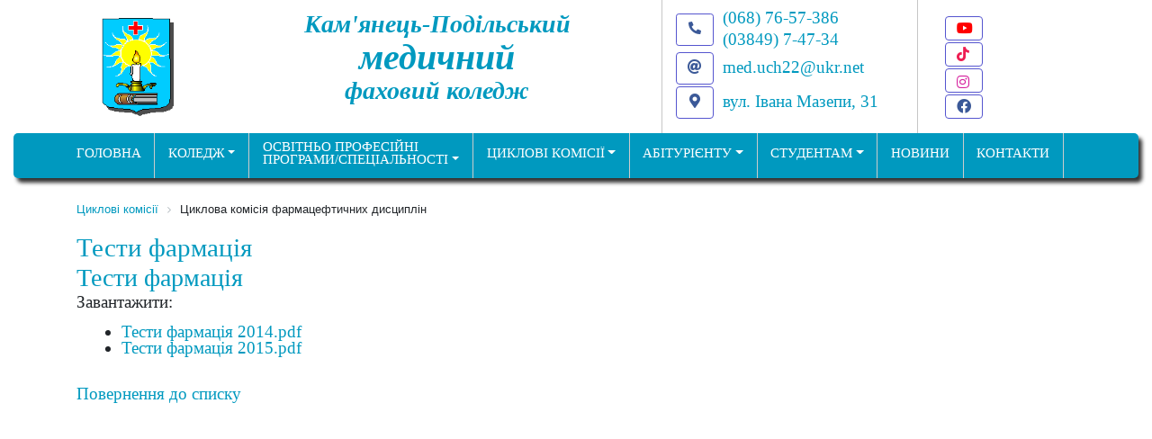

--- FILE ---
content_type: text/html; charset=UTF-8
request_url: https://kpmu.km.ua/cycle_commission/pharmaceutical-sciences/tests-pharmacy/
body_size: 9152
content:
 
<!DOCTYPE html>
<html lang="ua-UA">
	<head>
		<meta http-equiv="Content-Type" content="text/html; charset=UTF-8" />
<meta name="keywords" content="Циклова комісія фармацефтичних дисциплін, , Тести  фармація" />
<meta name="description" content="Циклова комісія фармацефтичних дисциплін  Тести  фармація" />
<link href="/bitrix/js/main/core/css/core.min.css?15846876162854" type="text/css" rel="stylesheet" />

<script type="text/javascript" data-skip-moving="true">(function(w, d, n) {var cl = "bx-core";var ht = d.documentElement;var htc = ht ? ht.className : undefined;if (htc === undefined || htc.indexOf(cl) !== -1){return;}var ua = n.userAgent;if (/(iPad;)|(iPhone;)/i.test(ua)){cl += " bx-ios";}else if (/Android/i.test(ua)){cl += " bx-android";}cl += (/(ipad|iphone|android|mobile|touch)/i.test(ua) ? " bx-touch" : " bx-no-touch");cl += w.devicePixelRatio && w.devicePixelRatio >= 2? " bx-retina": " bx-no-retina";var ieVersion = -1;if (/AppleWebKit/.test(ua)){cl += " bx-chrome";}else if ((ieVersion = getIeVersion()) > 0){cl += " bx-ie bx-ie" + ieVersion;if (ieVersion > 7 && ieVersion < 10 && !isDoctype()){cl += " bx-quirks";}}else if (/Opera/.test(ua)){cl += " bx-opera";}else if (/Gecko/.test(ua)){cl += " bx-firefox";}if (/Macintosh/i.test(ua)){cl += " bx-mac";}ht.className = htc ? htc + " " + cl : cl;function isDoctype(){if (d.compatMode){return d.compatMode == "CSS1Compat";}return d.documentElement && d.documentElement.clientHeight;}function getIeVersion(){if (/Opera/i.test(ua) || /Webkit/i.test(ua) || /Firefox/i.test(ua) || /Chrome/i.test(ua)){return -1;}var rv = -1;if (!!(w.MSStream) && !(w.ActiveXObject) && ("ActiveXObject" in w)){rv = 11;}else if (!!d.documentMode && d.documentMode >= 10){rv = 10;}else if (!!d.documentMode && d.documentMode >= 9){rv = 9;}else if (d.attachEvent && !/Opera/.test(ua)){rv = 8;}if (rv == -1 || rv == 8){var re;if (n.appName == "Microsoft Internet Explorer"){re = new RegExp("MSIE ([0-9]+[\.0-9]*)");if (re.exec(ua) != null){rv = parseFloat(RegExp.$1);}}else if (n.appName == "Netscape"){rv = 11;re = new RegExp("Trident/.*rv:([0-9]+[\.0-9]*)");if (re.exec(ua) != null){rv = parseFloat(RegExp.$1);}}}return rv;}})(window, document, navigator);</script>


<link href="/bitrix/cache/css/s1/kpmu2021/page_f5c153d646058b280f9e42ba155798f5/page_f5c153d646058b280f9e42ba155798f5_v1.css?1733299925417" type="text/css"  rel="stylesheet" />
<link href="/bitrix/cache/css/s1/kpmu2021/template_019d693d750103490f5c700c57f90bb7/template_019d693d750103490f5c700c57f90bb7_v1.css?1750934403234834" type="text/css"  data-template-style="true" rel="stylesheet" />







<meta name="viewport" content="width=device-width, initial-scale=1, shrink-to-fit=no">
<link rel="icon" href="/favicon.ico" type="image/x-icon">



		<!-- Required meta tags -->
				
		<title>Тести  фармація</title>
		
		<!-- Bootstrap CSS -->
						
		
		<!--
		<link rel="stylesheet" href="https://stackpath.bootstrapcdn.com/bootstrap/4.5.2/css/bootstrap.min.css" integrity="sha384-JcKb8q3iqJ61gNV9KGb8thSsNjpSL0n8PARn9HuZOnIxN0hoP+VmmDGMN5t9UJ0Z" crossorigin="anonymous">
		 Optional JavaScript -->
		<!-- jQuery first, then Popper.js, then Bootstrap JS -->
				<!--  						<!-- end jQuery first, then Popper.js, then Bootstrap JS -->
	</head>
	<body>
		<div class="body">
						<div class="container">
				<div class="header conteiner">
					<div class="row justify-content-around">
						<div class="brand col-3 col-sm-2 col-md-5 col-lg-7 mt-md-1">
							<div class="row">
								<a class="logo col-12 col-lg-3 my-3 mf-md-0 px-3" href="/">
									<img src="/bitrix/templates/kpmu2021/img/logo.png">								</a>
								<a class="name d-none d-md-block col-md-12 col-lg-9 py-md-0 py-lg-2 py-sm-4" href="/">
									
<h3 style="text-align: center;">Кам'янець-Подільський<br />
<span style="font-size: 2.5rem">медичний</span>
<br />фаховий коледж</h3>
								</a>
							</div>
						</div>
						<div class="contacts col-7 col-sm-4 col-md-5 col-lg-3 py-2 pt-sm-2">
							<div class="row">
								<div class="phone col-12">
									
<table class="table-borderless table-hover"> 	 
  <tbody> 		 
    <tr> 			 <td rowspan="2" style="border-image: initial;"> 
<!--img src="/bitrix/templates/kpmu2021_2/img/svg/telephone-fill.svg" class="img-fluid img-thumbnail" alt="телефон"  /-->
 <a class="my-1" href="tel:380687657386" ><span class="btn btn-sm icon-size"><i class="fas fa-phone-alt"></i></span></a></td> <td style="border-image: initial;"><a href="tel:380687657386" ><span>(068) 76-57-386</span></a></td> </tr>
   		 
    <tr> 			 			 <td style="border-image: initial;"><a href="tel:0384974954" ><span>(03849) 7-47-34</span></a> </td></tr>
   </tbody>
 </table>
								</div>
								<div class="mail col-12">
									<table class="table-borderless table-hover">
<tbody>
<tr>
	<td style="border-image: initial;">
		 <!--img src="/bitrix/templates/kpmu2021_2/img/svg/mailbox2.svg" class="img-fluid img-thumbnail" alt="e-mail"  /--> <a href="mailto:med.uch22@ukr.net"><span class="btn icon-size"><i class="fas fa-at"></i></span></a>
	</td>
	<td style="border-image: initial;">
 <a href="mailto:med.uch22@ukr.net">med.uch22@ukr.net</a>
	</td>
</tr>
<tr>
	<td style="border-image: initial;">
		 <!--img src="/bitrix/templates/kpmu2021_2/img/svg/geo-alt.svg" class="img-fluid img-thumbnail" alt="e-mail"  /--> <a class="my-1" href="https://kpmfk.com.ua"><span class="btn icon-size"><i class="fas fa-map-marker-alt"></i></span></a>
	</td>
	<td style="border-image: initial;">
 <a href="mailto:med.uch22@ukr.net">вул. Івана Мазепи, 31</a>
	</td>
</tr>
</tbody>
</table>								</div>
							</div>
						</div>
						<div class="social col-2 text-right my-3">
							
<div class="col-12 soc expand_button"><noindex><a href="https://www.youtube.com/channel/UCDNuNv_Bue96DUp66qcbfrw" class="btn e-button icon-size" target="_blank" rel="nofollow" ><span class="e-button-text"><i class="fab fa-youtube icon-color-youtube"></i>Youtube</span></a></noindex></div>
 
<div class="col-12 soc expand_button"><noindex><a href="https://www.tiktok.com/@_kpmk_?" class="btn e-button icon-size" target="_blank" rel="nofollow" ><span class="e-button-text"><i class="fab fa-tiktok icon-color-tiktok"></i>TikTok</span></a></noindex></div>
 
<div class="col-12 soc expand_button"><noindex><a href="https://www.instagram.com/kpmk1876/" class="btn e-button  icon-size" target="_blank" rel="nofollow" ><span class="e-button-text"><i class="fab fa-instagram icon-color-instagram"></i>Instagram</span></a></noindex></div>
 
<div class="col-12 soc expand_button"><noindex><a href="https://www.facebook.com/kpmu.km.ua" class="btn e-button icon-size" target="_blank" rel="nofollow" ><span class="e-button-text"><i class="fab fa-facebook icon-color-facebook"></i>Facebook</span></a></noindex></div>
						</div>
					</div>
				</div>
			</div><!-- /.container header-->
			<div class="container-fluid">
				
<div id="menu_area" class="menu-area">
    <div class="container">
        <div class="row">
            <nav class="navbar navbar-light navbar-expand-lg mainmenu">
                <button class="navbar-toggler" type="button" data-toggle="collapse" data-target="#navbarSupportedContent" aria-controls="navbarSupportedContent" aria-expanded="false" aria-label="Toggle navigation">
                <span class="navbar-toggler-icon"></span>
                </button>
                <div class="collapse navbar-collapse" id="navbarSupportedContent">
                    <ul class="navbar-nav mr-auto">


	
	
		
							<li><a href="https://kpmfk.com.ua/" class="root-item">ГОЛОВНА</a></li>
			
		
	
	

	
	
					<li class="dropdown"><a href="/school/" class="dropdown-toggle">Коледж</a>
				<ul>
		
	
	

	
	
		
							<li><a href="/school/index.php">Сторінка директора</a></li>
			
		
	
	

	
	
		
							<li><a href="/school/naglyadova-rada/">Наглядова рада</a></li>
			
		
	
	

	
	
		
							<li><a href="/school/staff/">Адміністрація</a></li>
			
		
	
	

	
	
		
							<li><a href="/school/history/">Історія коледжа</a></li>
			
		
	
	

	
	
		
							<li><a href="/school/academic-integrity/">Академічна доброчесність</a></li>
			
		
	
	

	
	
		
							<li><a href="/school/physical-education/">Фізичне виховання</a></li>
			
		
	
	

	
	
		
							<li><a href="/school/educational-hub/">Освітній хаб</a></li>
			
		
	
	

	
	
		
							<li><a href="/school/training_work/">Навчальна робота</a></li>
			
		
	
	

	
	
					<li class=" dropdown">
				<a class="dropdown-toggle parent" href="/school/educate_work/" >Виховна робота</a>
				<ul class="dropdown-menu show" aria-labelledby="navbarDropdown">
		
	
	

	
	
		
							<li><a href="/school/educate_work/patriotychnogo-vykhovannya/">Концепція національно-патріотичного виховання</a></li>
			
		
	
	

	
	
		
							<li><a href="/school/educate_work/normatyvno-pravove-zab/">Нормативно-правове забезпечення виховного процесу</a></li>
			
		
	
	

	
	
		
							<li><a href="/school/educate_work/protydiyi-bulingu/">Заходи з протидії булінгу</a></li>
			
		
	
	

	
	
		
							<li><a href="/school/educate_work/methodical-association/">Методичне об'єднання кураторів академічних груп</a></li>
			
		
	
	

	
	
		
							<li><a href="/school/educate_work/plan/">План виховної роботи</a></li>
			
		
	
	

	
	
		
							<li><a href="/school/educate_work/zvit/">Звіт виховної роботи</a></li>
			
		
	
	

			</ul></li>	
	
		
							<li><a href="/school/methodological_office/">Методична робота</a></li>
			
		
	
	

	
	
		
							<li><a href="/school/practical_training/">Практичне навчання</a></li>
			
		
	
	

	
	
					<li class=" dropdown">
				<a class="dropdown-toggle parent" href="/school/save/" >Охорона праці та безпека праці</a>
				<ul class="dropdown-menu show" aria-labelledby="navbarDropdown">
		
	
	

	
	
		
							<li><a href="/school/save/fire-safety/">Пожежна безпека</a></li>
			
		
	
	

	
	
		
							<li><a href="/school/save/occupational-health/">Охорона праці</a></li>
			
		
	
	

	
	
		
							<li><a href="/school/save/electrical-safety/">Електробезпека</a></li>
			
		
	
	

	
	
		
							<li><a href="/school/save/emergency/">Надзвичайні ситуації</a></li>
			
		
	
	

			</ul></li>	
	
		
							<li><a href="/school/library/">Бібліотека</a></li>
			
		
	
	

	
	
		
							<li><a href="/school/buhgalt/">Бугхалтерія</a></li>
			
		
	
	

	
	
		
							<li><a href="/school/hostel/">Гуртожиток</a></li>
			
		
	
	

	
	
		
							<li><a href="/school/wellness-massage/">Оздоровчий масаж</a></li>
			
		
	
	

	
	
		
							<li><a href="/school/constituent-documents-of-kpmc/">Установчі документи Кам'янець-Подільського медичного фахового коледжа</a></li>
			
		
	
	

	
	
		
							<li><a href="/school/availability-of-vacancies/">Наявність вакантних посад</a></li>
			
		
	
	

	
	
					<li class=" dropdown">
				<a class="dropdown-toggle parent" href="/school/student-government/" >Студентське самоврядування</a>
				<ul class="dropdown-menu show" aria-labelledby="navbarDropdown">
		
	
	

	
	
		
							<li><a href="/school/student-government/e-gordist-uchilischa-2018/">Гордість училища 2017-2018</a></li>
			
		
	
	

	
	
		
							<li><a href="/school/student-government/e-pride-school-2014-2015/">Гордість училища 2014-2015</a></li>
			
		
	
	

	
	
		
							<li><a href="/school/student-government/e-documentation-of-the-student-government/">Документація студентського парламенту</a></li>
			
		
	
	

	
	
		
							<li><a href="/school/student-government/s-student-government/">Студентське самоврядування</a></li>
			
		
	
	

	
	
		
							<li><a href="/school/student-government/s-parliamentary-affairs/">Парламентські справи</a></li>
			
		
	
	

			</ul></li>	
	
		
							<li><a href="/school/kpmu-people-special-needs/">Умови доступності у КПМФК  для навчання осіб з особливими потребами</a></li>
			
		
	
	

	
	
		
							<li><a href="https://nuph.edu.ua/">Подальше профільне навчання</a></li>
			
		
	
	

	
	
		
							<li><a href="/school/employment/">Профорієнтаційні заходи з працевлаштування випускників</a></li>
			
		
	
	

	
	
		
							<li><a href="/school/photo/">Фотогалерея</a></li>
			
		
	
	

	
	
		
							<li><a href="/school/video/">Відеогалерея</a></li>
			
		
	
	

			</ul></li>	
	
					<li class="dropdown"><a href="/department/" class="dropdown-toggle">Освітньо професійні<br>програми/спеціальності</a>
				<ul>
		
	
	

	
	
					<li class=" dropdown">
				<a class="dropdown-toggle parent" href="/department/" >Лабораторна діагностика</a>
				<ul class="dropdown-menu show" aria-labelledby="navbarDropdown">
		
	
	

	
	
		
							<li><a href="/department/">Лабораторна діагностика</a></li>
			
		
	
	

	
	
		
							<li><a href="/department/obstetric.php">Акушерська справа </a></li>
			
		
	
	

	
	
		
							<li><a href="/department/medicine.php">Лікувальна справа</a></li>
			
		
	
	

	
	
		
							<li><a href="/department/pharmacy.php">Фармація (в процесі ліцензування)</a></li>
			
		
	
	

			</ul></li>	
	
		
							<li><a href="/department/obstetric.php">Акушерська справа </a></li>
			
		
	
	

	
	
		
							<li><a href="/department/medicine.php">Лікувальна справа</a></li>
			
		
	
	

	
	
		
							<li><a href="/department/pharmacy.php">Фармація (в процесі ліцензування)</a></li>
			
		
	
	

			</ul></li>	
	
					<li class="dropdown"><a href="/cycle_commission/" class="dropdown-toggle active">Циклові комісії</a>
				<ul>
		
	
	

	
	
		
							<li><a href="http://journal.kpmu.km.ua/">Навчальний журнал</a></li>
			
		
	
	

	
	
					<li class=" dropdown">
				<a class="dropdown-toggle parent" href="/cycle_commission/сycle_сommission_humanitarian_and_socio-economic_disciplines/" >Циклова комісія предметів профільної підготовки та освітніх компонентів, що формують загальні компетентності гуманітарного та соціально-економічного спрямування</a>
				<ul class="dropdown-menu show" aria-labelledby="navbarDropdown">
		
	
	

	
	
		
							<li><a href="/cycle_commission/сycle_сommission_humanitarian_and_socio-economic_disciplines/ukr_lang/">Українська мова, українська мова за професійним спрямуванням, українська література</a></li>
			
		
	
	

	
	
		
							<li><a href="/cycle_commission/сycle_сommission_humanitarian_and_socio-economic_disciplines/foreign_language/">Іноземна мови, основи латинської мови з медичної термінології</a></li>
			
		
	
	

	
	
		
							<li><a href="/cycle_commission/сycle_сommission_humanitarian_and_socio-economic_disciplines/sociology/">Основи філософських знань, соціологія, основи економічної теорії, основа правознавства</a></li>
			
		
	
	

	
	
		
							<li><a href="/cycle_commission/сycle_сommission_humanitarian_and_socio-economic_disciplines/world_literature/">Світова література, культорологія</a></li>
			
		
	
	

	
	
		
							<li><a href="/cycle_commission/сycle_сommission_humanitarian_and_socio-economic_disciplines/history_of_ukraine/">Історія України, всесвітня історія</a></li>
			
		
	
	

			</ul></li>	
	
					<li class=" dropdown">
				<a class="dropdown-toggle parent" href="/cycle_commission/fundamental-disciplines/" >Циклова комісія предметів профільної підготовки та освітніх компонентів, що формують загальні компетентності природничого спрямування</a>
				<ul class="dropdown-menu show" aria-labelledby="navbarDropdown">
		
	
	

	
	
		
							<li><a href="/cycle_commission/fundamental-disciplines/biology/">Біологія, медична біологія, хімія, медична хімія, основи медичної генетики</a></li>
			
		
	
	

	
	
		
							<li><a href="/cycle_commission/fundamental-disciplines/physics/">Фізика, основа біологічної фізики та медична апаратура, астрономія, математика</a></li>
			
		
	
	

	
	
		
							<li><a href="/cycle_commission/fundamental-disciplines/physical_education/">Фізична культура, фізичне виховання, захист вітчизни, географія</a></li>
			
		
	
	

	
	
		
							<li><a href="/cycle_commission/fundamental-disciplines/human_anatomy/">Анатомія людини, фізіологія людини, патоморфологія та патфізіологія</a></li>
			
		
	
	

	
	
		
							<li><a href="/cycle_commission/fundamental-disciplines/foundations_of_medical_informatics/">Інформатика, основи медичної інформатики</a></li>
			
		
	
	

	
	
		
							<li><a href="/cycle_commission/fundamental-disciplines/social_medicine/">Безпека життєдіяльності, соціальна медицина та ООЗ</a></li>
			
		
	
	

	
	
		
							<li><a href="/cycle_commission/fundamental-disciplines/pharmacology/">Фармакологія та медична рецептура, основи екології та профілактична медицина</a></li>
			
		
	
	

	
	
		
							<li><a href="/cycle_commission/fundamental-disciplines/psihology/">Основи загальної та медичної психології, основи психології та міжособове спілкування</a></li>
			
		
	
	

			</ul></li>	
	
					<li class=" dropdown">
				<a class="dropdown-toggle parent" href="/cycle_commission/cc-therapeutic-pediatric-subjects/" >Циклова комісія   освітніх компонентів, що формують спеціальні (фахові) компетентності спеціальності 223 Медсестринство</a>
				<ul class="dropdown-menu show" aria-labelledby="navbarDropdown">
		
	
	

	
	
		
							<li><a href="/cycle_commission/cc-therapeutic-pediatric-subjects/internal_medicine/">Внутрішня медицина</a></li>
			
		
	
	

	
	
		
							<li><a href="/cycle_commission/cc-therapeutic-pediatric-subjects/pediatrics/">Педіатрія</a></li>
			
		
	
	

	
	
		
							<li><a href="/cycle_commission/cc-therapeutic-pediatric-subjects/medical_manipulation_technique/">Загальний догляд за хворими та медично маніпуляційна техніка</a></li>
			
		
	
	

	
	
		
							<li><a href="/cycle_commission/cc-therapeutic-pediatric-subjects/occupational_health/">Основи охорони праці та охорона праці в галузі</a></li>
			
		
	
	

	
	
		
							<li><a href="/cycle_commission/cc-therapeutic-pediatric-subjects/infectiology_epidemiology/">Інфектологія, епідеміологія</a></li>
			
		
	
	

	
	
		
							<li><a href="/cycle_commission/cc-therapeutic-pediatric-subjects/dermatology_and_venereology/">Дерматологія та венерологія</a></li>
			
		
	
	

	
	
		
							<li><a href="/cycle_commission/cc-therapeutic-pediatric-subjects/rehabilitation/">ВПМ та МНС, медична та соціальна реабілітація</a></li>
			
		
	
	

	
	
		
							<li><a href="/cycle_commission/cc-therapeutic-pediatric-subjects/neurology_and_psychiatry/">Неврологія та психіатрія</a></li>
			
		
	
	

	
	
		
							<li><a href="/cycle_commission/cc-therapeutic-pediatric-subjects/ophthalmology/">Офтальмологія</a></li>
			
		
	
	

	
	
		
							<li><a href="/cycle_commission/cc-therapeutic-pediatric-subjects/gynecology/">Акушерство, гінекологія, репродуктивне здоров'я та планування сім'ї</a></li>
			
		
	
	

	
	
		
							<li><a href="/cycle_commission/cc-therapeutic-pediatric-subjects/surgery/">Хірургія, онкологія, оториноларингологія, анестезіологія та реаніматологія</a></li>
			
		
	
	

			</ul></li>	
	
					<li class=" dropdown">
				<a class="dropdown-toggle parent" href="/cycle_commission/cc_laboratory_diagnostics/" >Циклова комісія освітніх компонентів, що формують спеціальні компетентності спеціальності Технології медичної діагностики та лікування</a>
				<ul class="dropdown-menu show" aria-labelledby="navbarDropdown">
		
	
	

	
	
		
							<li><a href="/cycle_commission/cc_laboratory_diagnostics/microbiology/">Мікробіологія з основами імунології та ТМД</a></li>
			
		
	
	

	
	
		
							<li><a href="/cycle_commission/cc_laboratory_diagnostics/hygiene/">Гігієна з основами екології та ТСГД</a></li>
			
		
	
	

	
	
		
							<li><a href="/cycle_commission/cc_laboratory_diagnostics/clinical_laboratory_tests/">КЛД</a></li>
			
		
	
	

	
	
		
							<li><a href="/cycle_commission/cc_laboratory_diagnostics/histology/">Гістологія з ТГД</a></li>
			
		
	
	

	
	
		
							<li><a href="/cycle_commission/cc_laboratory_diagnostics/biological_chemistry/">Біологічна хімія</a></li>
			
		
	
	

	
	
		
							<li><a href="/cycle_commission/cc_laboratory_diagnostics/analitychna_khimiya/">Аналітична хімія</a></li>
			
		
	
	

	
	
		
							<li><a href="/cycle_commission/cc_laboratory_diagnostics/medical_parasitology_entomology/">Медична паразитологія з ентомологією</a></li>
			
		
	
	

			</ul></li>	
	
		
							<li class="active"><a href="/cycle_commission/pharmaceutical-sciences/">ЦиК фармацевтичних дисциплін</a></li>
			
		
	
	

			</ul></li>	
	
					<li class="dropdown"><a href="/applicants/" class="dropdown-toggle">Абітурієнту</a>
				<ul>
		
	
	

	
	
		
							<li><a href="/applicants/admission">Приймальна комісія</a></li>
			
		
	
	

	
	
		
							<li><a href="/applicants/protocols-admissions-committee/">Правила прийому</a></li>
			
		
	
	

	
	
					<li class=" dropdown">
				<a class="dropdown-toggle parent" href="/applicants/prelim/" >Вступні екзамени</a>
				<ul class="dropdown-menu show" aria-labelledby="navbarDropdown">
		
	
	

	
	
		
							<li><a href="/applicants/prelim/program_in_biology.pdf">Програма з біології</a></li>
			
		
	
	

	
	
		
							<li><a href="/applicants/prelim/the-program-of-the-ukrainian-language.pdf">Програма з української мови</a></li>
			
		
	
	

			</ul></li>	
	
		
							<li><a href="/applicants/selection_committee/reytyng-abiturientiv.php">Рейтинг абітурієнтів</a></li>
			
		
	
	

	
	
		
							<li><a href="/applicants/dodatky.php">Ліцензії</a></li>
			
		
	
	

	
	
		
							<li><a href="https://docs.google.com/forms/d/e/1FAIpQLSfVCi-9c3b0G_oE7e-Qh-qQm4XBE8Pnov97Vr8lO68kobloBA/viewform?usp=send_form">Відгуки абітурієнтів</a></li>
			
		
	
	

	
	
		
							<li><a href="/applicants/korysni-posylannia/">Корисні посилання</a></li>
			
		
	
	

			</ul></li>	
	
					<li class="dropdown"><a href="/students/" class="dropdown-toggle">Студентам</a>
				<ul>
		
	
	

	
	
		
							<li><a href="https://drive.google.com/open?id=1h9RNcpX0DCpxMb-Y46mc1bxO2K0UfNp1">Навчальна віртуальна платформа</a></li>
			
		
	
	

	
	
		
							<li><a href="/students/trust-box/">Скринька довіри</a></li>
			
		
	
	

	
	
		
							<li><a href="/students/allowances.php">Стипендіальне забезпечення</a></li>
			
		
	
	

	
	
		
							<li><a href="/students/recommendations/">Розклад занять</a></li>
			
		
	
	

	
	
		
							<li><a href="/students/materials/medicine.php">"Крок М"</a></li>
			
		
	
	

	
	
		
							<li><a href="/students/materials/">Навчальні матеріали</a></li>
			
		
	
	

	
	
		
							<li><a href="/students/electives/">Вибіркові компоненти індивідуального навчального плану</a></li>
			
		
	
	

	
	
		
							<li><a href="" class="denied" title="Доступ заборонено">Задати запитання</a></li>
			
		
	
	

			</ul></li>	
	
		
							<li><a href="/news/" class="root-item">НОВИНИ</a></li>
			
		
	
	

	
	
		
							<li><a href="/contacts/" class="root-item">КОНТАКТИ</a></li>
			
		
	
	


</ul>
<div class="menu-clear-left"></div>
</div>
            </nav>
        </div>
    </div>
</div>
			</div> <!-- / container-fluid menu -->
			<div class="content container my-3 workarea">
				<div class="row">
					<div class="col-12"><link href="/bitrix/css/main/font-awesome.css?158292184028777" type="text/css" rel="stylesheet" />
<div class="bx-breadcrumb" itemprop="http://schema.org/breadcrumb" itemscope itemtype="http://schema.org/BreadcrumbList">
			<div class="bx-breadcrumb-item" id="bx_breadcrumb_0" itemprop="itemListElement" itemscope itemtype="http://schema.org/ListItem">
				
				<a href="/cycle_commission/" title="Циклові комісії" itemprop="item">
					<span itemprop="name">Циклові комісії</span>
				</a>
				<meta itemprop="position" content="1" />
			</div>
			<div class="bx-breadcrumb-item">
				<i class="fa fa-angle-right"></i>
				<span>Циклова комісія фармацефтичних дисциплін</span>
			</div><div style="clear:both"></div></div></div>
					<h1 class="container">
						Тести  фармація					</h1>
				</div> <div class="news-detail">
					<h3>Тести  фармація</h3>
					Завантажити:
<div>
  <ul>
    <li><noindex><a href="/upload/medialibrary/f52/testy-farmatsiya-2014.pdf" title="Тести  фармація 2014.pdf" target="_blank" rel="nofollow" >Тести фармація 2014.pdf</a></noindex></li>
  
    <li><noindex><a href="/upload/medialibrary/1f6/testy-farmatsiya-2015.pdf" title="Тести  фармація 2015.pdf" target="_blank" rel="nofollow" >Тести фармація 2015.pdf</a></noindex></li>
  </ul>
</div>
		<div style="clear:both"></div>
	<br />
	</div><p><a href="/cycle_commission/pharmaceutical-sciences/">Повернення до списку</a></p>

		</div><!--/ .content.container -->
		<div class="footer container">


		</div><!-- /.footer -->
	<script type="text/javascript">if(!window.BX)window.BX={};if(!window.BX.message)window.BX.message=function(mess){if(typeof mess=='object') for(var i in mess) BX.message[i]=mess[i]; return true;};</script>
<script type="text/javascript">(window.BX||top.BX).message({'JS_CORE_LOADING':'Завантаження...','JS_CORE_NO_DATA':'— Немає даних —','JS_CORE_WINDOW_CLOSE':'Закрити','JS_CORE_WINDOW_EXPAND':'Розгорнути','JS_CORE_WINDOW_NARROW':'Згорнути у вікно','JS_CORE_WINDOW_SAVE':'Зберегти','JS_CORE_WINDOW_CANCEL':'Скасувати','JS_CORE_WINDOW_CONTINUE':'Продовжити','JS_CORE_H':'г','JS_CORE_M':'хв','JS_CORE_S':'с','JSADM_AI_HIDE_EXTRA':'Приховати зайві','JSADM_AI_ALL_NOTIF':'Показати всі','JSADM_AUTH_REQ':'Потрібна авторизація!','JS_CORE_WINDOW_AUTH':'Увійти','JS_CORE_IMAGE_FULL':'Повний розмір'});</script><script type="text/javascript" src="/bitrix/js/main/core/core.min.js?1584687623247855"></script><script>BX.setJSList(['/bitrix/js/main/core/core_ajax.js','/bitrix/js/main/core/core_promise.js','/bitrix/js/main/polyfill/promise/js/promise.js','/bitrix/js/main/loadext/loadext.js','/bitrix/js/main/loadext/extension.js','/bitrix/js/main/polyfill/promise/js/promise.js','/bitrix/js/main/polyfill/find/js/find.js','/bitrix/js/main/polyfill/includes/js/includes.js','/bitrix/js/main/polyfill/matches/js/matches.js','/bitrix/js/ui/polyfill/closest/js/closest.js','/bitrix/js/main/polyfill/fill/main.polyfill.fill.js','/bitrix/js/main/polyfill/find/js/find.js','/bitrix/js/main/polyfill/matches/js/matches.js','/bitrix/js/main/polyfill/core/dist/polyfill.bundle.js','/bitrix/js/main/polyfill/core/dist/polyfill.bundle.js','/bitrix/js/main/lazyload/dist/lazyload.bundle.js','/bitrix/js/main/polyfill/core/dist/polyfill.bundle.js','/bitrix/js/main/parambag/dist/parambag.bundle.js']);
BX.setCSSList(['/bitrix/js/main/lazyload/dist/lazyload.bundle.css','/bitrix/js/main/parambag/dist/parambag.bundle.css']);</script>
<script type="text/javascript">(window.BX||top.BX).message({'LANGUAGE_ID':'ua','FORMAT_DATE':'DD.MM.YYYY','FORMAT_DATETIME':'DD.MM.YYYY HH:MI:SS','COOKIE_PREFIX':'BITRIX_SM','SERVER_TZ_OFFSET':'7200','SITE_ID':'s1','SITE_DIR':'/','USER_ID':'','SERVER_TIME':'1764709542','USER_TZ_OFFSET':'0','USER_TZ_AUTO':'Y','bitrix_sessid':'faf71f9f7a85e58cb4d992b52ebd86de'});</script><script type="text/javascript"  src="/bitrix/cache/js/s1/kpmu2021/kernel_main/kernel_main_v1.js?1733235919162992"></script>
<script type="text/javascript"  src="/bitrix/cache/js/s1/kpmu2021/kernel_main_polyfill_customevent/kernel_main_polyfill_customevent_v1.js?17332355651051"></script>
<script type="text/javascript" src="/bitrix/js/ui/dexie/dist/dexie.bitrix.bundle.min.js?158468762360239"></script>
<script type="text/javascript" src="/bitrix/js/main/core/core_ls.min.js?15846876237329"></script>
<script type="text/javascript" src="/bitrix/js/main/core/core_frame_cache.min.js?158468762310377"></script>
<script type="text/javascript" src="/bitrix/js/main/jquery/jquery-1.8.3.min.js?158292183693637"></script>
<script type="text/javascript">BX.setJSList(['/bitrix/js/main/core/core_fx.js','/bitrix/js/main/core/core_window.js','/bitrix/js/main/core/core_tooltip.js','/bitrix/js/main/session.js','/bitrix/js/main/date/main.date.js','/bitrix/js/main/core/core_date.js','/bitrix/js/main/utils.js','/bitrix/js/main/polyfill/customevent/main.polyfill.customevent.js','/bitrix/templates/kpmu2021/components/bitrix/menu/horizontal_bootstrap_mult/script.js']); </script>
<script type="text/javascript">BX.setCSSList(['/bitrix/templates/kpmu2021/components/bitrix/news/template_arhi/bitrix/news.detail/.default/style.css','/bitrix/templates/kpmu2021/css/bootstrap.min.css','/bitrix/templates/kpmu2021/css/all-iconAwesom.min.css','/bitrix/templates/kpmu2021/components/bitrix/menu/horizontal_bootstrap_mult/style.css','/bitrix/components/bitrix/breadcrumb/templates/.default/style.css','/bitrix/templates/kpmu2021/template_styles.css']); </script>
<script type="text/javascript"  src="/bitrix/cache/js/s1/kpmu2021/template_055724c22d5fac34064092d8ed1c5f7b/template_055724c22d5fac34064092d8ed1c5f7b_v1.js?1733235565397"></script>
<script type="text/javascript">var _ba = _ba || []; _ba.push(["aid", "6fbedddffd3f87a95d81f7b842e1c275"]); _ba.push(["host", "kpmu.km.ua"]); (function() {var ba = document.createElement("script"); ba.type = "text/javascript"; ba.async = true;ba.src = (document.location.protocol == "https:" ? "https://" : "http://") + "bitrix.info/ba.js";var s = document.getElementsByTagName("script")[0];s.parentNode.insertBefore(ba, s);})();</script>


<script src="https://code.jquery.com/jquery-3.5.1.slim.min.js" integrity="sha384-DfXdz2htPH0lsSSs5nCTpuj/zy4C+OGpamoFVy38MVBnE+IbbVYUew+OrCXaRkfj" crossorigin="anonymous"></script>
<script src="https://cdn.jsdelivr.net/npm/popper.js@1.16.1/dist/umd/popper.min.js" integrity="sha384-9/reFTGAW83EW2RDu2S0VKaIzap3H66lZH81PoYlFhbGU+6BZp6G7niu735Sk7lN" crossorigin="anonymous"></script>
<script src="https://stackpath.bootstrapcdn.com/bootstrap/4.5.2/js/bootstrap.min.js" integrity="sha384-B4gt1jrGC7Jh4AgTPSdUtOBvfO8shuf57BaghqFfPlYxofvL8/KUEfYiJOMMV+rV" crossorigin="anonymous"></script>
<script> <!-- приховати div#id -->
function viewdiv(id){ 
var el=document.getElementById(id); 
if(el.style.display=="block")
{ el.style.display="none"; } 
else 
{ el.style.display="block"; } 
}
</script>
</body>

</html>

--- FILE ---
content_type: text/css
request_url: https://kpmu.km.ua/bitrix/cache/css/s1/kpmu2021/page_f5c153d646058b280f9e42ba155798f5/page_f5c153d646058b280f9e42ba155798f5_v1.css?1733299925417
body_size: 98
content:


/* Start:/bitrix/templates/kpmu2021/components/bitrix/news/template_arhi/bitrix/news.detail/.default/style.css?1591068083155*/
div.news-detail
{
	word-wrap: break-word;
}
div.news-detail img.detail_picture
{
	float:left;
	margin:0 8px 6px 1px;
}
.news-date-time
{
	color:#486DAA;
}

/* End */
/* /bitrix/templates/kpmu2021/components/bitrix/news/template_arhi/bitrix/news.detail/.default/style.css?1591068083155 */


--- FILE ---
content_type: application/javascript; charset=utf-8
request_url: https://kpmu.km.ua/bitrix/cache/js/s1/kpmu2021/template_055724c22d5fac34064092d8ed1c5f7b/template_055724c22d5fac34064092d8ed1c5f7b_v1.js?1733235565397
body_size: 46
content:

; /* Start:"a:4:{s:4:"full";s:97:"/bitrix/templates/kpmu2021/components/bitrix/menu/horizontal_bootstrap_mult/script.js?16787189001";s:6:"source";s:85:"/bitrix/templates/kpmu2021/components/bitrix/menu/horizontal_bootstrap_mult/script.js";s:3:"min";s:0:"";s:3:"map";s:0:"";}"*/


/* End */
;; /* /bitrix/templates/kpmu2021/components/bitrix/menu/horizontal_bootstrap_mult/script.js?16787189001*/
